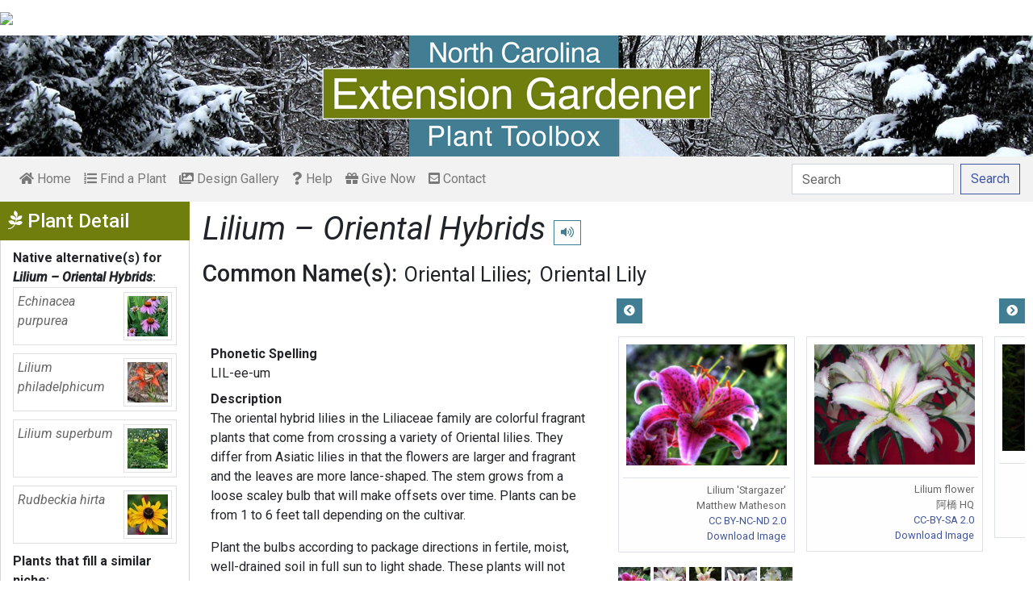

--- FILE ---
content_type: text/html; charset=utf-8
request_url: https://plants.ces.ncsu.edu/plants/lilium-oriental-hybrids/
body_size: 11149
content:

<!DOCTYPE html>
<html lang="en">
<head>
    <meta charset="UTF-8">
    <meta name="viewport" content="width=device-width, initial-scale=1.0">
    <title>Lilium – Oriental Hybrids (Oriental Lilies, Oriental Lily) | North Carolina Extension Gardener Plant Toolbox</title>
    <link rel="preconnect" href="https://fonts.googleapis.com">
    <link rel="preconnect" href="https://fonts.gstatic.com" crossorigin>
    <link href="https://fonts.googleapis.com/css2?family=Roboto+Condensed:ital,wght@0,100..900;1,100..900&family=Roboto:ital,wght@0,300;0,400;0,500;0,700;1,300;1,400;1,500&display=swap" rel="stylesheet">
    <link rel="stylesheet" href="/static/plants/css/eit-bootstrap4.min.22707b91e9f8.css">
    <link rel="stylesheet" href="https://use.fontawesome.com/releases/v5.7.2/css/all.css" integrity="sha384-fnmOCqbTlWIlj8LyTjo7mOUStjsKC4pOpQbqyi7RrhN7udi9RwhKkMHpvLbHG9Sr" crossorigin="anonymous">
    <link rel="stylesheet" href="https://gitcdn.github.io/bootstrap-toggle/2.2.2/css/bootstrap-toggle.min.css">
    <link rel="stylesheet" href="https://cdnjs.cloudflare.com/ajax/libs/jqueryui/1.12.1/jquery-ui.min.css">

    <link rel="stylesheet" href="/static/plants/css/main.7d64c488d224.css">
    
        <link rel="stylesheet" href="/static/plants/css/winter.534a05b954d0.css">
    
    <link href="https://brand.ces.ncsu.edu/images/icons/wolficon.svg" rel="Shortcut Icon" type="image/x-icon">
    
    <link rel="canonical" href="https://plants.ces.ncsu.edu/plants/lilium-oriental-hybrids/" />

    <meta name="google-site-verification" content="UzRsUPNUyEfN2F8Sk50Hv0hjwKo3Q4o6cFTRpT6Sfs4" />
</head>
<body>
<div class="top_black"></div>
<div class="container">
    <div class="top_bar">
        <a href="https://www.ces.ncsu.edu/"><img class="brand_image" src="//brand.ces.ncsu.edu/images/logos/ncce-red-wide-ext-transparent.svg"/></a>
    </div>

    <header>
        <a href="/"><img class="site_img" src="/static/plants/img/plant_toolbox_main_img_trans_correction.a37e195853b5.png" /></a>
        
            <div id="mobile_search_container" class="d-inline-block d-sm-none d-md-none d-lg-none d-xl-none">
                <form class="form-inline" id="plant_search" method="get" action="/find_a_plant/">
                    <input class="form-control mr-sm-2" type="search" id="search" placeholder="Search" aria-label="Search" name="q" value="">
                    <button class="btn btn-light my-2 my-sm-0" type="submit"><span class="d-none d-md-block">Search</span><span class="d-md-none"><i class="fas fa-search"></i></span></button>
                </form>
            </div>
            <nav class="navbar navbar-expand-sm navbar-light bg-light">
                <span class="navbar-toggler" data-toggle="collapse" data-target="#navbarSupportedContent" aria-controls="navbarSupportedContent" aria-expanded="false" aria-label="Toggle navigation">
                    <span><i class="fas fa-bars"></i> Show navigation</span>
                </span>
                <div class="collapse navbar-collapse" id="navbarSupportedContent">
                    <ul class="navbar-nav mr-auto">
                        <li class="nav-item "><a class="nav-link" href="/"><i class="fas fa-home"></i><span class=""> Home</span></a></li>
                        <li class="nav-item "><a class="nav-link" href="/find_a_plant/"><i class="fas fa-list-ol"></i> Find a Plant</a></li>

                        <li class="nav-item "><a class="nav-link" href="/gallery/"><i class="fas fa-images"></i> Design Gallery</a></li>
                        <li class="nav-item "><a class="nav-link" href="/help/"><i class="fas fa-question"></i> Help</a></li>
                        <li class="nav-item"><a class="nav-link" href="https://www.givecampus.com/campaigns/47387/donations/new?a=8830926&designation=012040" target="_blank"><i class="fas fa-gift"></i> Give Now</a></li>
                        <li class="nav-item "><a class="nav-link" href="/contact_us/"><i class="fas fa-envelope-square"></i> Contact</a></li>

                        








                    </ul>
                    <div class="my-2 my-lg-0">
                        
                    <div id="search_container" class="d-none d-sm-inline-block d-md-inline-block d-lg-inline-block d-xl-inline-block">
                        <form class="form-inline" id="plant_search" method="get" action="/find_a_plant/">
                            <input class="form-control mr-sm-2" type="search" id="search" placeholder="Search" aria-label="Search" name="q" value="">
                            <button class="btn btn-outline-primary my-2 my-sm-0" type="submit"><span class="d-none d-md-block">Search</span><span class="d-md-none"><i class="fas fa-search"></i></span></button>
                        </form>
                    </div>

                    </div>
                </div>
            </nav>
        
    </header>
    
    <div class="filters plant_detail d-print-none">

        <h2><i class="fab fa-pagelines d-none d-md-inline-block"></i> Plant Detail<i aria-hidden="true" class="float-right hamburger d-none"></i><span class="sr-only">Show Menu</span></h2>
        <div class="plant_detail_extras m_hide">
            <dl class="list-group">
            

            

            
            <dt>Native alternative(s) for <em>Lilium – Oriental Hybrids</em>:</dt>
                
                <dd class="list-group-item">
                    <a href="/plants/echinacea-purpurea/">
                        <div class="plant_grid">
                            <span class="p_name"><em>Echinacea purpurea</em></span>
                            
                                <img class="img-thumbnail"
                                     src="https://eit-planttoolbox-prod.s3.amazonaws.com/media/images/thumb_sm/Echinicea-pupura-flo_7meD5wJDQzUz.jpeg?AWSAccessKeyId=AKIAILRBSC3CQKL5NNSQ&amp;Signature=Cifr1Qlr%2BB1jWV%2BgYdm8pD%2BnscQ%3D&amp;Expires=1769439389"
                                     alt="Flowers (Wake County, NC)"
                                     loading="lazy"
                                     data-thumbnail_med="https://eit-planttoolbox-prod.s3.amazonaws.com/media/images/thumb_med/Echinicea-pupura-flo_VgQkpAAy7knv.jpeg?AWSAccessKeyId=AKIAILRBSC3CQKL5NNSQ&amp;Signature=jQ4%2F6Tqk%2FWssfSdqT4UBMkwBK%2F0%3D&amp;Expires=1769439389"
                                     data-thumbnail_small="https://eit-planttoolbox-prod.s3.amazonaws.com/media/images/thumb_sm/Echinicea-pupura-flo_7meD5wJDQzUz.jpeg?AWSAccessKeyId=AKIAILRBSC3CQKL5NNSQ&amp;Signature=Cifr1Qlr%2BB1jWV%2BgYdm8pD%2BnscQ%3D&amp;Expires=1769439389"
                                />
                            
                        </div>
                    </a>
                </dd>
                
                <dd class="list-group-item">
                    <a href="/plants/lilium-philadelphicum/">
                        <div class="plant_grid">
                            <span class="p_name"><em>Lilium philadelphicum</em></span>
                            
                                <img class="img-thumbnail"
                                     src="https://eit-planttoolbox-prod.s3.amazonaws.com/media/images/thumb_sm/Lilium_philadephicum_ie2CdUXAp1GA.jpe?AWSAccessKeyId=AKIAILRBSC3CQKL5NNSQ&amp;Signature=z%2FfhAbxlrHhKyE7guxFDQa9WE%2BY%3D&amp;Expires=1769439389"
                                     alt="Butterfly on flowers"
                                     loading="lazy"
                                     data-thumbnail_med="https://eit-planttoolbox-prod.s3.amazonaws.com/media/images/thumb_med/Lilium_philadephicum_Y0zI7o3Fi2A3.jpe?AWSAccessKeyId=AKIAILRBSC3CQKL5NNSQ&amp;Signature=8ffy4uOCLbbHS5Kx09FHiiMOQHM%3D&amp;Expires=1769439389"
                                     data-thumbnail_small="https://eit-planttoolbox-prod.s3.amazonaws.com/media/images/thumb_sm/Lilium_philadephicum_ie2CdUXAp1GA.jpe?AWSAccessKeyId=AKIAILRBSC3CQKL5NNSQ&amp;Signature=z%2FfhAbxlrHhKyE7guxFDQa9WE%2BY%3D&amp;Expires=1769439389"
                                />
                            
                        </div>
                    </a>
                </dd>
                
                <dd class="list-group-item">
                    <a href="/plants/lilium-superbum/">
                        <div class="plant_grid">
                            <span class="p_name"><em>Lilium superbum</em></span>
                            
                                <img class="img-thumbnail"
                                     src="https://eit-planttoolbox-prod.s3.amazonaws.com/media/images/thumb_sm/Lilium_superbum_form_YvN9ZWgpujz1.jpe?AWSAccessKeyId=AKIAILRBSC3CQKL5NNSQ&amp;Signature=lxmyn2OpvJCcVl1wJivOUg0anw4%3D&amp;Expires=1769439389"
                                     alt="Form in bloom"
                                     loading="lazy"
                                     data-thumbnail_med="https://eit-planttoolbox-prod.s3.amazonaws.com/media/images/thumb_med/Lilium_superbum_form_INJeyXS9M4Ow.jpe?AWSAccessKeyId=AKIAILRBSC3CQKL5NNSQ&amp;Signature=MMcwXrrOlaj2SAcbxmuK8XIxQag%3D&amp;Expires=1769439389"
                                     data-thumbnail_small="https://eit-planttoolbox-prod.s3.amazonaws.com/media/images/thumb_sm/Lilium_superbum_form_YvN9ZWgpujz1.jpe?AWSAccessKeyId=AKIAILRBSC3CQKL5NNSQ&amp;Signature=lxmyn2OpvJCcVl1wJivOUg0anw4%3D&amp;Expires=1769439389"
                                />
                            
                        </div>
                    </a>
                </dd>
                
                <dd class="list-group-item">
                    <a href="/plants/rudbeckia-hirta/">
                        <div class="plant_grid">
                            <span class="p_name"><em>Rudbeckia hirta</em></span>
                            
                                <img class="img-thumbnail"
                                     src="https://eit-planttoolbox-prod.s3.amazonaws.com/media/images/thumb_sm/Rudbeckia-hirta--Deb_LI8A1Q3OE7Cg.jpeg?AWSAccessKeyId=AKIAILRBSC3CQKL5NNSQ&amp;Signature=4GkxCWcqndxwlynythaXZjRY%2BUY%3D&amp;Expires=1769439389"
                                     alt="Composite head detail"
                                     loading="lazy"
                                     data-thumbnail_med="https://eit-planttoolbox-prod.s3.amazonaws.com/media/images/thumb_med/Rudbeckia-hirta--Deb_UsvgqBLIybz9.jpeg?AWSAccessKeyId=AKIAILRBSC3CQKL5NNSQ&amp;Signature=f4CX5f%2BKuJRwtGu745fxkQEo9po%3D&amp;Expires=1769439389"
                                     data-thumbnail_small="https://eit-planttoolbox-prod.s3.amazonaws.com/media/images/thumb_sm/Rudbeckia-hirta--Deb_LI8A1Q3OE7Cg.jpeg?AWSAccessKeyId=AKIAILRBSC3CQKL5NNSQ&amp;Signature=4GkxCWcqndxwlynythaXZjRY%2BUY%3D&amp;Expires=1769439389"
                                />
                            
                        </div>
                    </a>
                </dd>
                
            

            
            <dt>Plants that fill a similar niche:</dt>
                
                <dd class="list-group-item">
                    <a href="/plants/antirrhinum-majus/">
                        <div class="plant_grid">
                            <span class="p_name"><em>Antirrhinum majus</em></span>
                            
                                <img class="img-thumbnail"
                                     src="https://eit-planttoolbox-prod.s3.amazonaws.com/media/images/thumb_sm/Antirrhinum-majus-cr_1bur8iw4gd1K.jpeg?AWSAccessKeyId=AKIAILRBSC3CQKL5NNSQ&amp;Signature=MDrlzUXcgEH0KJnZGE3%2FuSswD2c%3D&amp;Expires=1769439389"
                                     alt="Antirrhinum majus"
                                     loading="lazy"
                                     data-thumbnail_med="https://eit-planttoolbox-prod.s3.amazonaws.com/media/images/thumb_med/Antirrhinum-majus-cr_DJ6UTuvGeb5l.jpeg?AWSAccessKeyId=AKIAILRBSC3CQKL5NNSQ&amp;Signature=M2Y8YWQAlMeyTGsjSjAuFbGmK%2BU%3D&amp;Expires=1769439389"
                                     data-thumbnail_small="https://eit-planttoolbox-prod.s3.amazonaws.com/media/images/thumb_sm/Antirrhinum-majus-cr_1bur8iw4gd1K.jpeg?AWSAccessKeyId=AKIAILRBSC3CQKL5NNSQ&amp;Signature=MDrlzUXcgEH0KJnZGE3%2FuSswD2c%3D&amp;Expires=1769439389"
                                />
                            
                        </div>
                    </a>
                    </dd>
                
                <dd class="list-group-item">
                    <a href="/plants/dianthus-caryophyllus/">
                        <div class="plant_grid">
                            <span class="p_name"><em>Dianthus caryophyllus</em></span>
                            
                                <img class="img-thumbnail"
                                     src="https://eit-planttoolbox-prod.s3.amazonaws.com/media/images/thumb_sm/Dianthus_caryophyllu_1f6jNv3lCDxo.jpeg?AWSAccessKeyId=AKIAILRBSC3CQKL5NNSQ&amp;Signature=8NtiTYs5y4FVspDXl%2BXc%2FWt6d%2B0%3D&amp;Expires=1769439389"
                                     alt="Dianthus caryophyllus plants"
                                     loading="lazy"
                                     data-thumbnail_med="https://eit-planttoolbox-prod.s3.amazonaws.com/media/images/thumb_med/Dianthus_caryophyllu_FqAvtjl3VMHt.jpeg?AWSAccessKeyId=AKIAILRBSC3CQKL5NNSQ&amp;Signature=lJMulVuu%2B%2FC1eJtB3AF%2BDt9zUsk%3D&amp;Expires=1769439389"
                                     data-thumbnail_small="https://eit-planttoolbox-prod.s3.amazonaws.com/media/images/thumb_sm/Dianthus_caryophyllu_1f6jNv3lCDxo.jpeg?AWSAccessKeyId=AKIAILRBSC3CQKL5NNSQ&amp;Signature=8NtiTYs5y4FVspDXl%2BXc%2FWt6d%2B0%3D&amp;Expires=1769439389"
                                />
                            
                        </div>
                    </a>
                    </dd>
                
                <dd class="list-group-item">
                    <a href="/plants/iris-x-germanica/">
                        <div class="plant_grid">
                            <span class="p_name"><em>Iris x germanica</em></span>
                            
                                <img class="img-thumbnail"
                                     src="https://eit-planttoolbox-prod.s3.amazonaws.com/media/images/thumb_sm/iris_germanica_sprin_k7HnGPAg7D6p.jpeg?AWSAccessKeyId=AKIAILRBSC3CQKL5NNSQ&amp;Signature=NMfdciIZ6GkVJ%2FfAndM%2BaYzi2cw%3D&amp;Expires=1769439389"
                                     alt="Iris germanica in the spring in Moore County"
                                     loading="lazy"
                                     data-thumbnail_med="https://eit-planttoolbox-prod.s3.amazonaws.com/media/images/thumb_med/iris_germanica_sprin_LBnqLdNEYHp4.jpeg?AWSAccessKeyId=AKIAILRBSC3CQKL5NNSQ&amp;Signature=Ie9l1POY5RYVody2oENgJd8F8Tc%3D&amp;Expires=1769439389"
                                     data-thumbnail_small="https://eit-planttoolbox-prod.s3.amazonaws.com/media/images/thumb_sm/iris_germanica_sprin_k7HnGPAg7D6p.jpeg?AWSAccessKeyId=AKIAILRBSC3CQKL5NNSQ&amp;Signature=NMfdciIZ6GkVJ%2FfAndM%2BaYzi2cw%3D&amp;Expires=1769439389"
                                />
                            
                        </div>
                    </a>
                    </dd>
                
            

            
            <dt><em>Lilium – Oriental Hybrids</em> has some common insect problems:</dt>
                
                <dd class="list-group-item">
                    <a class="detail_left_link" href="http://content.ces.ncsu.edu/crescentmarked-lily-aphid">Crescent-marked Lily Aphid</a>
                </dd>
                
                <dd class="list-group-item">
                    <a class="detail_left_link" href="http://content.ces.ncsu.edu/purplespotted-lily-aphid">Purplespotted Lily Aphid</a>
                </dd>
                
                <dd class="list-group-item">
                    <a class="detail_left_link" href="http://content.ces.ncsu.edu/narcissus-bulb-fly">Narcissus Bulb Fly</a>
                </dd>
                
                <dd class="list-group-item">
                    <a class="detail_left_link" href="http://content.ces.ncsu.edu/purplespotted-lily-aphid">Purplespotted Lily Aphid</a>
                </dd>
                
                <dd class="list-group-item">
                    <a class="detail_left_link" href="http://content.ces.ncsu.edu/bulb-mites">Bulb Mites</a>
                </dd>
                
                <dd class="list-group-item">
                    <a class="detail_left_link" href="http://content.ces.ncsu.edu/insect-and-related-pests-of-flowers-and-foliage-plants/slugs-and-snails-found-on-flowers-and-foliage">Slugs and Snails Found on Flowers and Foliage</a>
                </dd>
                
                <dd class="list-group-item">
                    <a class="detail_left_link" href="http://content.ces.ncsu.edu/aphids">Aphids on Ornamental Landscape Plants</a>
                </dd>
                
                <dd class="list-group-item">
                    <a class="detail_left_link" href="http://content.ces.ncsu.edu/potato-aphid-on-ornamental-plants">Potato Aphid on Ornamental Plants</a>
                </dd>
                
                <dd class="list-group-item">
                    <a class="detail_left_link" href="http://content.ces.ncsu.edu/narcissus-bulb-fly">Narcissus Bulb Fly</a>
                </dd>
                
            

            

            
            <dt><em>Lilium – Oriental Hybrids</em> has some other problems:</dt>
                
                <dd class="list-group-item">
                    <a class="detail_left_link" href="http://content.ces.ncsu.edu/white-tailed-deer">White-Tailed Deer</a>
                </dd>
                
            

            </dl>

            <div class="social_buttons">
                <a class="btn btn-sm btn-info social twitter" target="_blank" href="https://twitter.com/intent/tweet?text=Lilium – Oriental Hybrids - North Carolina Extension Gardener Plant Toolbox&url=https://plants.ces.ncsu.edu/plants/lilium-oriental-hybrids/"><i class="fab fa-twitter"></i> <span>Tweet <strong class="d-none d-lg-inline">this Page</strong></span></a>
                <a class="btn btn-sm btn-primary social facebook" target="_blank" href="https://www.facebook.com/sharer/sharer.php?u=https://plants.ces.ncsu.edu/plants/lilium-oriental-hybrids/%2F&amp;src=sdkpreparse"><i class="fab fa-facebook-f"></i><span> <strong class="d-none d-lg-inline">Share on</strong> Facebook</span></a>
            </div>

        </div>
    </div>

    <main class="">
        
    







        

    <div id="plant_detail">
        
        <h1><em>Lilium – Oriental Hybrids</em>

        <small>
            
            
                <span class="d-print-none">
                    <audio id="player" src="https://eit-planttoolbox-prod.s3.amazonaws.com/media/images/audio/lilium_908_e0toHn0.mp3?AWSAccessKeyId=AKIAILRBSC3CQKL5NNSQ&amp;Signature=UeD1gFOFq7kzocOFIzS3kYx%2F2P4%3D&amp;Expires=1769439389"></audio>
                    <button class="btn btn-sm btn-outline-info" data-toggle="tooltip" title="hear pronunciation" onclick="document.getElementById('player').play()"><i class="fas fa-volume-up"></i></button>
                </span>
            
        </small>
        </h1>
        
        
            <div class="common_name_space">
                <h2 class="cn_heading">Common Name(s):</h2>
                <ul class="" id="common_names">
                
                    
                        <li class=""><a href="/plants/lilium-oriental-hybrids/common-name/oriental-lilies/">Oriental Lilies</a></li>
                    
                
                    
                        <li class=""><a href="/plants/lilium-oriental-hybrids/common-name/oriental-lily/">Oriental Lily</a></li>
                    
                
                </ul>
            </div>
        
        
        

        <div class="scroll_buttons">
            <button class="btn btn-info btn-sm scroll_button scroll_left"><i class="fas fa-chevron-circle-left"></i></button>
            <button class="btn btn-info btn-sm scroll_button scroll_right"><i class="fas fa-chevron-circle-right"></i></button>
        </div>


        <div class="info_1">
            <dl>
            
                <dt>Phonetic Spelling</dt>
                <dd>LIL-ee-um</dd>
            
            
            
                <dt>Description</dt>
                <dd>
                    <p>The oriental hybrid lilies in the&nbsp;Liliaceae family are colorful fragrant plants that come from crossing a variety of Oriental lilies. They differ from Asiatic lilies in that the flowers are larger and fragrant and the leaves are more lance-shaped. The stem grows from a loose scaley bulb that will make offsets over time. Plants can be from 1 to 6 feet tall depending on the cultivar.</p>

<p>Plant the bulbs according to package directions in fertile, moist, well-drained soil in full sun to light shade. These plants will not tolerate alkaline soil.</p>

<p>These lilies tend to be the last to bloom and some cultivars&nbsp;may even bloom into fall. There are many colors and sizes to choose from. The flowers tend to be upward-facing and long lasting making them great cut flowers. The fragrance can be quite strong which a few people may not appreciate.&nbsp;</p>

<p>Use in the border, en masse, or in a cutting garden. Flowers will attract pollinators except for the double-flowered cultivars, as there is no pollen.&nbsp;Lilies can also be grown in pots and forced to bloom sooner if desired.</p>

<p><strong>Insects, Diseases, and Other Plant Problems: </strong>&nbsp;Bulbs can rot in poorly drained soils. Fungal diseases can occur during a persistent rainy period. Botrytis can affect the stem. The lily beetle and aphids may be pests. They are toxic to cats and rabbits, and deer will browse the plants. Lily pollen will stain clothes and hands.</p>

<p>VIDEO Created by Elisabeth Meyer for &quot;Edibles, Bulbs, and Houseplants,&quot; a plant identification course developed in partnership with&nbsp;Longwood Gardens.&nbsp;&nbsp;</p>

                    
                    
                        <p><a href="/plants/lilium/">More information on <em><em>Lilium</em></em></a>.</p>
                    
                </dd>



                
                    <span class="d-print-none">
                        <dt>Profile Video:</dt>
                        <dd class="profile_video"><iframe width="480" height="360" src="https://www.youtube.com/embed/iwKkTdsbaa8?wmode=opaque" loading="lazy" frameborder="0" allowfullscreen></iframe>
</dd>
                    </span>
                


                <dt class="d-print-none">See this plant in the following landscape:</dt>
                <dd class="garden_callout">
                    
                </dd>

            </dl>



            <dl  class="m_hide">
                <dt>Cultivars / Varieties:</dt>
    <dd class="d-print-none">
        <ul class="list-group list-group-flush">
            
                
                    <li class="list-group-item list-group-item-info detail_cultivar">&#x27;Casa Blanca&#x27;<br><small>White flowers on 3-4 ft plant</small></li>
                
            
                
                    <li class="list-group-item list-group-item-info detail_cultivar">&#x27;Dizzy&#x27;<br><small>White flower with reddish-pink spots and stripes</small></li>
                
            
                
                    <li class="list-group-item list-group-item-info detail_cultivar">&#x27;Entertainer&#x27;<br><small>Pink flowers with a white throat</small></li>
                
            
                
                    <li class="list-group-item list-group-item-info detail_cultivar">&#x27;Souvenir&#x27;<br><small>Pink petals with white throat. Compact 1-2 ft plant</small></li>
                
            
                
                    <li class="list-group-item list-group-item-info detail_cultivar">&#x27;Starfighter&#x27;<br><small>Purplish red flower with spots and white ruffled edges</small></li>
                
            
                
                    <li class="list-group-item list-group-item-info detail_cultivar">&#x27;Stargazer&#x27;<br><small>Pinkish red fragrant blooms</small></li>
                
            
                
                    <li class="list-group-item list-group-item-info detail_cultivar">&#x27;Starlight Express&#x27;<br><small>Fushia petals with white edges. Compact plant 1-2 feet tall</small></li>
                
            
                
                    <li class="list-group-item list-group-item-info detail_cultivar">&#x27;Sumatra&#x27;<br><small>Burgandy petals with white edges and slightly recurved</small></li>
                
            
                
                    <li class="list-group-item list-group-item-info detail_cultivar">&#x27;Tom Pounce&#x27;<br><small>Soft lavenders flowers with yellow ribs</small></li>
                
            
        </ul>
    </dd>

    <dd class="d-none d-print-block">
        &#x27;Casa Blanca&#x27;, &#x27;Dizzy&#x27;, &#x27;Entertainer&#x27;, &#x27;Souvenir&#x27;, &#x27;Starfighter&#x27;, &#x27;Stargazer&#x27;, &#x27;Starlight Express&#x27;, &#x27;Sumatra&#x27;, &#x27;Tom Pounce&#x27;
    </dd>

    <dt class="d-print-none">Tags:</dt>
    <dd class="tags d-print-none"><a href="/find_a_plant/?tag=showy-flowers" class="badge badge-secondary mx-1" data-tag="showy-flowers">#showy flowers</a><a href="/find_a_plant/?tag=fragrant-flowers" class="badge badge-secondary mx-1" data-tag="fragrant-flowers">#fragrant flowers</a><a href="/find_a_plant/?tag=white-flowers" class="badge badge-secondary mx-1" data-tag="white-flowers">#white flowers</a><a href="/find_a_plant/?tag=pink-flowers" class="badge badge-secondary mx-1" data-tag="pink-flowers">#pink flowers</a><a href="/find_a_plant/?tag=yellow-flowers" class="badge badge-secondary mx-1" data-tag="yellow-flowers">#yellow flowers</a><a href="/find_a_plant/?tag=mass-planting" class="badge badge-secondary mx-1" data-tag="mass-planting">#mass planting</a><a href="/find_a_plant/?tag=fast-growing" class="badge badge-secondary mx-1" data-tag="fast-growing">#fast growing</a><a href="/find_a_plant/?tag=large-flowers" class="badge badge-secondary mx-1" data-tag="large-flowers">#large flowers</a><a href="/find_a_plant/?tag=cutting-garden" class="badge badge-secondary mx-1" data-tag="cutting-garden">#cutting garden</a><a href="/find_a_plant/?tag=border-back" class="badge badge-secondary mx-1" data-tag="border-back">#border back</a><a href="/find_a_plant/?tag=border-middle" class="badge badge-secondary mx-1" data-tag="border-middle">#border middle</a><a href="/find_a_plant/?tag=butterfly-friendly" class="badge badge-secondary mx-1" data-tag="butterfly-friendly">#butterfly friendly</a><a href="/find_a_plant/?tag=problem-for-cats" class="badge badge-secondary mx-1" data-tag="problem-for-cats">#problem for cats</a><a href="/find_a_plant/?tag=non-toxic-for-horses" class="badge badge-secondary mx-1" data-tag="non-toxic-for-horses">#non-toxic for horses</a><a href="/find_a_plant/?tag=non-toxic-for-dogs" class="badge badge-secondary mx-1" data-tag="non-toxic-for-dogs">#non-toxic for dogs</a></dd>
            </dl>

            <div id="cart_add">
                <form class="cart_form" action="/cart/add/4330/" method="post">
                    <input type="hidden" name="csrfmiddlewaretoken" value="VuZHIKfRGRBkA3wxtCQIsR7FBGhIBMAyqRrlYYKbmeof3sxRwCY531F0UkyAB4IA">
                    <input type="hidden" name="update" value="False" id="id_update">
                    <div class="form-row">
                        <input type="hidden" name="quantity" value="1" id="id_quantity">&nbsp;
                        <div class="form-group d-print-none">
                            <button type="submit" class="btn btn-sm btn-info"><i class="fas fa-clipboard-list"></i> Add</button>
                        </div>
                    </div>
                </form>
            </div>
        </div>


        <div class="gallery_box">




            <div class="gallery" style="grid-template-columns: repeat(5, calc(50% - 30px));">
                
                    
<figure class="figure">
    <img class="img-thumbnail modal_img" src="https://eit-planttoolbox-prod.s3.amazonaws.com/media/images/Lilium-Stargazer-f_I00GlgVTymEU.jpeg?AWSAccessKeyId=AKIAILRBSC3CQKL5NNSQ&amp;Signature=GY4mIC4eE67RwIfG91VcsNH9Whg%3D&amp;Expires=1769439389"
         loading="lazy"
         alt="Large, open, pink flowers with darker spots &amp; white margins"
         data-caption="Lilium &#x27;Stargazer&#x27;"
         data-alt="Large, open, pink flowers with darker spots &amp; white margins"
         data-attrib="Matthew Matheson"
         data-license="<a href='http://creativecommons.org/licenses/by-nc-nd/2.0/legalcode' >CC BY-NC-ND 2.0</a>"
         data-downloadurl="https://eit-planttoolbox-prod.s3.amazonaws.com/media/images/Lilium-Stargazer-f_I00GlgVTymEU.jpeg?response-content-disposition=attachment%3Bfilename%3DLarge%2520open%2520pink%2520flowers%2520with%2520darker%2520spots%2520%2526%2520white%2520margins%2520Lilium%2520%2527Stargazer%2527%2520Matthew%2520Matheson%2520CC%2520BY-NC-ND%25202.0.jpeg&amp;AWSAccessKeyId=AKIAILRBSC3CQKL5NNSQ&amp;Signature=CT11Uo0llNkepgUf4bP3iKZJZHc%3D&amp;Expires=1769439389"
         data-image-id="37488"
         data-toggle="modal"
         data-target="#image_modal"/>
    <figcaption class="figure-caption text-right">
        <span class="caption">Lilium &#x27;Stargazer&#x27;</span>
        <span class="attribution">Matthew Matheson</span>
        <span class="license"><a href='http://creativecommons.org/licenses/by-nc-nd/2.0/legalcode' >CC BY-NC-ND 2.0</a></span>
        
    <span><a href="https://eit-planttoolbox-prod.s3.amazonaws.com/media/images/Lilium-Stargazer-f_I00GlgVTymEU.jpeg?response-content-disposition=attachment%3Bfilename%3DLarge%2520open%2520pink%2520flowers%2520with%2520darker%2520spots%2520%2526%2520white%2520margins%2520Lilium%2520%2527Stargazer%2527%2520Matthew%2520Matheson%2520CC%2520BY-NC-ND%25202.0.jpeg&amp;AWSAccessKeyId=AKIAILRBSC3CQKL5NNSQ&amp;Signature=CT11Uo0llNkepgUf4bP3iKZJZHc%3D&amp;Expires=1769439389" class="downloadurl" download>Download Image</a></span>
    </figcaption>
</figure>

                
                    
<figure class="figure">
    <img class="img-thumbnail modal_img" src="https://eit-planttoolbox-prod.s3.amazonaws.com/media/images/Lilium_Oriental_hybr_yOR4WfIjy4zd.jpeg?AWSAccessKeyId=AKIAILRBSC3CQKL5NNSQ&amp;Signature=YxXmvv0H8DUUtWTqLTA7V6bICMo%3D&amp;Expires=1769439389"
         loading="lazy"
         alt="Large, white flower with pale pink tepal margins. Few freckles."
         data-caption="Lilium flower"
         data-alt="Large, white flower with pale pink tepal margins. Few freckles."
         data-attrib="阿橋 HQ"
         data-license="<a href='https://creativecommons.org/licenses/by-sa/2.0/' >CC-BY-SA 2.0</a>"
         data-downloadurl="https://eit-planttoolbox-prod.s3.amazonaws.com/media/images/Lilium_Oriental_hybr_yOR4WfIjy4zd.jpeg?response-content-disposition=attachment%3Bfilename%3DLarge%2520white%2520flower%2520with%2520pale%2520pink%2520tepal%2520margins.%2520Few%2520freckles.%2520Lilium%2520flower%2520%25E9%2598%25BF%25E6%25A9%258B%2520HQ%2520CC-BY-SA%25202.0.jpeg&amp;AWSAccessKeyId=AKIAILRBSC3CQKL5NNSQ&amp;Signature=ec1%2BpJpdHee76Dp8uCh9ti7Fc4g%3D&amp;Expires=1769439389"
         data-image-id="37361"
         data-toggle="modal"
         data-target="#image_modal"/>
    <figcaption class="figure-caption text-right">
        <span class="caption">Lilium flower</span>
        <span class="attribution">阿橋 HQ</span>
        <span class="license"><a href='https://creativecommons.org/licenses/by-sa/2.0/' >CC-BY-SA 2.0</a></span>
        
    <span><a href="https://eit-planttoolbox-prod.s3.amazonaws.com/media/images/Lilium_Oriental_hybr_yOR4WfIjy4zd.jpeg?response-content-disposition=attachment%3Bfilename%3DLarge%2520white%2520flower%2520with%2520pale%2520pink%2520tepal%2520margins.%2520Few%2520freckles.%2520Lilium%2520flower%2520%25E9%2598%25BF%25E6%25A9%258B%2520HQ%2520CC-BY-SA%25202.0.jpeg&amp;AWSAccessKeyId=AKIAILRBSC3CQKL5NNSQ&amp;Signature=ec1%2BpJpdHee76Dp8uCh9ti7Fc4g%3D&amp;Expires=1769439389" class="downloadurl" download>Download Image</a></span>
    </figcaption>
</figure>

                
                    
<figure class="figure">
    <img class="img-thumbnail modal_img" src="https://eit-planttoolbox-prod.s3.amazonaws.com/media/images/Lilim_Muscadet_Tim_w_K93OmcdyZAdB.jpeg?AWSAccessKeyId=AKIAILRBSC3CQKL5NNSQ&amp;Signature=CVZ4BX%2Fjg2sUVeNU3nQVCvFPp9Y%3D&amp;Expires=1769439389"
         loading="lazy"
         alt="Large open, white flower with pink spots and midlines on tepals"
         data-caption="Lilium &#x27;Muscadet&#x27;"
         data-alt="Large open, white flower with pink spots and midlines on tepals"
         data-attrib="Tim Waters"
         data-license="<a href='http://creativecommons.org/licenses/by-nc-nd/2.0/legalcode' >CC BY-NC-ND 2.0</a>"
         data-downloadurl="https://eit-planttoolbox-prod.s3.amazonaws.com/media/images/Lilim_Muscadet_Tim_w_K93OmcdyZAdB.jpeg?response-content-disposition=attachment%3Bfilename%3DLarge%2520open%2520white%2520flower%2520with%2520pink%2520spots%2520and%2520midlines%2520on%2520tepals%2520Lilium%2520%2527Muscadet%2527%2520Tim%2520Waters%2520CC%2520BY-NC-ND%25202.0.jpeg&amp;AWSAccessKeyId=AKIAILRBSC3CQKL5NNSQ&amp;Signature=Ou6FVfk9xhL%2BggqSyF3kuM3QfXg%3D&amp;Expires=1769439389"
         data-image-id="37485"
         data-toggle="modal"
         data-target="#image_modal"/>
    <figcaption class="figure-caption text-right">
        <span class="caption">Lilium &#x27;Muscadet&#x27;</span>
        <span class="attribution">Tim Waters</span>
        <span class="license"><a href='http://creativecommons.org/licenses/by-nc-nd/2.0/legalcode' >CC BY-NC-ND 2.0</a></span>
        
    <span><a href="https://eit-planttoolbox-prod.s3.amazonaws.com/media/images/Lilim_Muscadet_Tim_w_K93OmcdyZAdB.jpeg?response-content-disposition=attachment%3Bfilename%3DLarge%2520open%2520white%2520flower%2520with%2520pink%2520spots%2520and%2520midlines%2520on%2520tepals%2520Lilium%2520%2527Muscadet%2527%2520Tim%2520Waters%2520CC%2520BY-NC-ND%25202.0.jpeg&amp;AWSAccessKeyId=AKIAILRBSC3CQKL5NNSQ&amp;Signature=Ou6FVfk9xhL%2BggqSyF3kuM3QfXg%3D&amp;Expires=1769439389" class="downloadurl" download>Download Image</a></span>
    </figcaption>
</figure>

                
                    
<figure class="figure">
    <img class="img-thumbnail modal_img" src="https://eit-planttoolbox-prod.s3.amazonaws.com/media/images/Lilium_Casa_Blanca_f_1xOzuWnRrf1k.jpeg?AWSAccessKeyId=AKIAILRBSC3CQKL5NNSQ&amp;Signature=MPl9mwDzaBvCu5CCUotCXE%2FNvSc%3D&amp;Expires=1769439389"
         loading="lazy"
         alt="White upward facing flower with dark orange anthers"
         data-caption="Lilium &#x27;Casa Blanca&#x27;"
         data-alt="White upward facing flower with dark orange anthers"
         data-attrib="Joe Mabel."
         data-license="<a href='https://creativecommons.org/licenses/by-sa/3.0/deed.en' >CC BY-SA 3.0</a>"
         data-downloadurl="https://eit-planttoolbox-prod.s3.amazonaws.com/media/images/Lilium_Casa_Blanca_f_1xOzuWnRrf1k.jpeg?response-content-disposition=attachment%3Bfilename%3DWhite%2520upward%2520facing%2520flower%2520with%2520dark%2520orange%2520anthers%2520Lilium%2520%2527Casa%2520Blanca%2527%2520Joe%2520Mabel.%2520CC%2520BY-SA%25203.0.jpeg&amp;AWSAccessKeyId=AKIAILRBSC3CQKL5NNSQ&amp;Signature=IZQYBVAIOkMuGk8R9%2BtfbTfxjQA%3D&amp;Expires=1769439389"
         data-image-id="37362"
         data-toggle="modal"
         data-target="#image_modal"/>
    <figcaption class="figure-caption text-right">
        <span class="caption">Lilium &#x27;Casa Blanca&#x27;</span>
        <span class="attribution">Joe Mabel.</span>
        <span class="license"><a href='https://creativecommons.org/licenses/by-sa/3.0/deed.en' >CC BY-SA 3.0</a></span>
        
    <span><a href="https://eit-planttoolbox-prod.s3.amazonaws.com/media/images/Lilium_Casa_Blanca_f_1xOzuWnRrf1k.jpeg?response-content-disposition=attachment%3Bfilename%3DWhite%2520upward%2520facing%2520flower%2520with%2520dark%2520orange%2520anthers%2520Lilium%2520%2527Casa%2520Blanca%2527%2520Joe%2520Mabel.%2520CC%2520BY-SA%25203.0.jpeg&amp;AWSAccessKeyId=AKIAILRBSC3CQKL5NNSQ&amp;Signature=IZQYBVAIOkMuGk8R9%2BtfbTfxjQA%3D&amp;Expires=1769439389" class="downloadurl" download>Download Image</a></span>
    </figcaption>
</figure>

                
                    
<figure class="figure">
    <img class="img-thumbnail modal_img" src="https://eit-planttoolbox-prod.s3.amazonaws.com/media/images/Lilium-Beferrari-f_770o8KC90TUq.jpeg?AWSAccessKeyId=AKIAILRBSC3CQKL5NNSQ&amp;Signature=mUPcudhOiHLS2%2BPtLYk9tSgdNi8%3D&amp;Expires=1769439389"
         loading="lazy"
         alt="Large, open white flower with yellow stripe on midline of tepals"
         data-caption="Lilium &#x27;Baferrari&#x27;"
         data-alt="Large, open white flower with yellow stripe on midline of tepals"
         data-attrib="Scott Zona"
         data-license="<a href='http://creativecommons.org/licenses/by-nc/2.0/' >CC BY-NC 2.0</a>"
         data-downloadurl="https://eit-planttoolbox-prod.s3.amazonaws.com/media/images/Lilium-Beferrari-f_770o8KC90TUq.jpeg?response-content-disposition=attachment%3Bfilename%3DLarge%2520open%2520white%2520flower%2520with%2520yellow%2520stripe%2520on%2520midline%2520of%2520tepals%2520Lilium%2520%2527Baferrari%2527%2520Scott%2520Zona%2520CC%2520BY-NC%25202.0.jpeg&amp;AWSAccessKeyId=AKIAILRBSC3CQKL5NNSQ&amp;Signature=ehb%2FTND9qvgNnUmF4gEM%2BbDaXuI%3D&amp;Expires=1769439389"
         data-image-id="37483"
         data-toggle="modal"
         data-target="#image_modal"/>
    <figcaption class="figure-caption text-right">
        <span class="caption">Lilium &#x27;Baferrari&#x27;</span>
        <span class="attribution">Scott Zona</span>
        <span class="license"><a href='http://creativecommons.org/licenses/by-nc/2.0/' >CC BY-NC 2.0</a></span>
        
    <span><a href="https://eit-planttoolbox-prod.s3.amazonaws.com/media/images/Lilium-Beferrari-f_770o8KC90TUq.jpeg?response-content-disposition=attachment%3Bfilename%3DLarge%2520open%2520white%2520flower%2520with%2520yellow%2520stripe%2520on%2520midline%2520of%2520tepals%2520Lilium%2520%2527Baferrari%2527%2520Scott%2520Zona%2520CC%2520BY-NC%25202.0.jpeg&amp;AWSAccessKeyId=AKIAILRBSC3CQKL5NNSQ&amp;Signature=ehb%2FTND9qvgNnUmF4gEM%2BbDaXuI%3D&amp;Expires=1769439389" class="downloadurl" download>Download Image</a></span>
    </figcaption>
</figure>

                
            </div>
            <div class="gallery_thumbs">
                
                    <img class="gallery_thumb" loading="lazy" src="https://eit-planttoolbox-prod.s3.amazonaws.com/media/images/thumb_sm/Lilium-Stargazer-f_I_BrDaa7xYi22l.jpeg?AWSAccessKeyId=AKIAILRBSC3CQKL5NNSQ&amp;Signature=9VQchRcdaN7QjPEfD5tTelmI%2ByU%3D&amp;Expires=1769439389" data-img_idx="0">
                
                    <img class="gallery_thumb" loading="lazy" src="https://eit-planttoolbox-prod.s3.amazonaws.com/media/images/thumb_sm/Lilium_Oriental_hybr_43OBhcUp7MA8.jpeg?AWSAccessKeyId=AKIAILRBSC3CQKL5NNSQ&amp;Signature=rmGB326CjuDSoy5VEdBFp0XdNOc%3D&amp;Expires=1769439389" data-img_idx="1">
                
                    <img class="gallery_thumb" loading="lazy" src="https://eit-planttoolbox-prod.s3.amazonaws.com/media/images/thumb_sm/Lilim_Muscadet_Tim_w_6vEt4rsqBlR4.jpeg?AWSAccessKeyId=AKIAILRBSC3CQKL5NNSQ&amp;Signature=meZ5WZanx5Kwkb8vNLXn8C7H1Nk%3D&amp;Expires=1769439389" data-img_idx="2">
                
                    <img class="gallery_thumb" loading="lazy" src="https://eit-planttoolbox-prod.s3.amazonaws.com/media/images/thumb_sm/Lilium_Casa_Blanca_f_373GgGMkpega.jpeg?AWSAccessKeyId=AKIAILRBSC3CQKL5NNSQ&amp;Signature=SmDq0lBjWrT4Oi0aPwShgoCccxk%3D&amp;Expires=1769439389" data-img_idx="3">
                
                    <img class="gallery_thumb" loading="lazy" src="https://eit-planttoolbox-prod.s3.amazonaws.com/media/images/thumb_sm/Lilium-Beferrari-f_7_gClx4WCpwsbX.jpeg?AWSAccessKeyId=AKIAILRBSC3CQKL5NNSQ&amp;Signature=mHfNEvhu6NTjf%2Fe2gsmRLwGbyZE%3D&amp;Expires=1769439389" data-img_idx="4">
                
            </div>
        </div>




        <div class="info_2">

            <dl class="m_show">
                <dt>Cultivars / Varieties:</dt>
    <dd class="d-print-none">
        <ul class="list-group list-group-flush">
            
                
                    <li class="list-group-item list-group-item-info detail_cultivar">&#x27;Casa Blanca&#x27;<br><small>White flowers on 3-4 ft plant</small></li>
                
            
                
                    <li class="list-group-item list-group-item-info detail_cultivar">&#x27;Dizzy&#x27;<br><small>White flower with reddish-pink spots and stripes</small></li>
                
            
                
                    <li class="list-group-item list-group-item-info detail_cultivar">&#x27;Entertainer&#x27;<br><small>Pink flowers with a white throat</small></li>
                
            
                
                    <li class="list-group-item list-group-item-info detail_cultivar">&#x27;Souvenir&#x27;<br><small>Pink petals with white throat. Compact 1-2 ft plant</small></li>
                
            
                
                    <li class="list-group-item list-group-item-info detail_cultivar">&#x27;Starfighter&#x27;<br><small>Purplish red flower with spots and white ruffled edges</small></li>
                
            
                
                    <li class="list-group-item list-group-item-info detail_cultivar">&#x27;Stargazer&#x27;<br><small>Pinkish red fragrant blooms</small></li>
                
            
                
                    <li class="list-group-item list-group-item-info detail_cultivar">&#x27;Starlight Express&#x27;<br><small>Fushia petals with white edges. Compact plant 1-2 feet tall</small></li>
                
            
                
                    <li class="list-group-item list-group-item-info detail_cultivar">&#x27;Sumatra&#x27;<br><small>Burgandy petals with white edges and slightly recurved</small></li>
                
            
                
                    <li class="list-group-item list-group-item-info detail_cultivar">&#x27;Tom Pounce&#x27;<br><small>Soft lavenders flowers with yellow ribs</small></li>
                
            
        </ul>
    </dd>

    <dd class="d-none d-print-block">
        &#x27;Casa Blanca&#x27;, &#x27;Dizzy&#x27;, &#x27;Entertainer&#x27;, &#x27;Souvenir&#x27;, &#x27;Starfighter&#x27;, &#x27;Stargazer&#x27;, &#x27;Starlight Express&#x27;, &#x27;Sumatra&#x27;, &#x27;Tom Pounce&#x27;
    </dd>

    <dt class="d-print-none">Tags:</dt>
    <dd class="tags d-print-none"><a href="/find_a_plant/?tag=showy-flowers" class="badge badge-secondary mx-1" data-tag="showy-flowers">#showy flowers</a><a href="/find_a_plant/?tag=fragrant-flowers" class="badge badge-secondary mx-1" data-tag="fragrant-flowers">#fragrant flowers</a><a href="/find_a_plant/?tag=white-flowers" class="badge badge-secondary mx-1" data-tag="white-flowers">#white flowers</a><a href="/find_a_plant/?tag=pink-flowers" class="badge badge-secondary mx-1" data-tag="pink-flowers">#pink flowers</a><a href="/find_a_plant/?tag=yellow-flowers" class="badge badge-secondary mx-1" data-tag="yellow-flowers">#yellow flowers</a><a href="/find_a_plant/?tag=mass-planting" class="badge badge-secondary mx-1" data-tag="mass-planting">#mass planting</a><a href="/find_a_plant/?tag=fast-growing" class="badge badge-secondary mx-1" data-tag="fast-growing">#fast growing</a><a href="/find_a_plant/?tag=large-flowers" class="badge badge-secondary mx-1" data-tag="large-flowers">#large flowers</a><a href="/find_a_plant/?tag=cutting-garden" class="badge badge-secondary mx-1" data-tag="cutting-garden">#cutting garden</a><a href="/find_a_plant/?tag=border-back" class="badge badge-secondary mx-1" data-tag="border-back">#border back</a><a href="/find_a_plant/?tag=border-middle" class="badge badge-secondary mx-1" data-tag="border-middle">#border middle</a><a href="/find_a_plant/?tag=butterfly-friendly" class="badge badge-secondary mx-1" data-tag="butterfly-friendly">#butterfly friendly</a><a href="/find_a_plant/?tag=problem-for-cats" class="badge badge-secondary mx-1" data-tag="problem-for-cats">#problem for cats</a><a href="/find_a_plant/?tag=non-toxic-for-horses" class="badge badge-secondary mx-1" data-tag="non-toxic-for-horses">#non-toxic for horses</a><a href="/find_a_plant/?tag=non-toxic-for-dogs" class="badge badge-secondary mx-1" data-tag="non-toxic-for-dogs">#non-toxic for dogs</a></dd> 
            </dl>

            <div class="bricks">

                
                    

    <ul class="list-group brick">
     <li class="list-group-item">
         <dl>
             <span class="group_name ">Attributes:</span>
             
                 <dt>Genus:</dt>
                 
                     
                         <dd><span class="detail_display_attribute">Lilium</span></dd>
                     
                 
             
                 <dt>Family:</dt>
                 
                     
                         <dd><span class="detail_display_attribute">Liliaceae</span></dd>
                     
                 
             
                 <dt>Life Cycle:</dt>
                 
                     
                         <dd><span class="detail_display_attribute">Bulb</span></dd>
                     
                 
             
                 <dt>Recommended Propagation Strategy:</dt>
                 
                     
                         <dd><span class="detail_display_attribute">Division</span></dd>
                     
                 
             
            
         </dl>
     </li>
</ul>

                

                
                    

    <ul class="list-group brick">
     <li class="list-group-item">
         <dl>
             <span class="group_name ">Whole Plant Traits:</span>
             
                 <dt>Plant Type:</dt>
                 
                     
                         <dd><span class="detail_display_attribute">Bulb</span></dd>
                     
                         <dd><span class="detail_display_attribute">Herbaceous Perennial</span></dd>
                     
                 
             
                 <dt>Habit/Form:</dt>
                 
                     
                         <dd><span class="detail_display_attribute">Erect</span></dd>
                     
                 
             
                 <dt>Growth Rate:</dt>
                 
                     
                         <dd><span class="detail_display_attribute">Rapid</span></dd>
                     
                 
             
                 <dt>Maintenance:</dt>
                 
                     
                         <dd><span class="detail_display_attribute">Medium</span></dd>
                     
                 
             
                 <dt>Texture:</dt>
                 
                     
                         <dd><span class="detail_display_attribute">Medium</span></dd>
                     
                 
             
            
         </dl>
     </li>
</ul>

                

                
                    

    <ul class="list-group brick">
     <li class="list-group-item">
         <dl>
             <span class="group_name ">Cultural Conditions:</span>
             
                 <dt>Light:</dt>
                 
                     
                         <dd><span class="detail_display_attribute">Full sun (6 or more hours of direct sunlight a day)</span></dd>
                     
                         <dd><span class="detail_display_attribute">Partial Shade (Direct sunlight only part of the day, 2-6 hours)</span></dd>
                     
                 
             
                 <dt>Soil Texture:</dt>
                 
                     
                         <dd><span class="detail_display_attribute">High Organic Matter</span></dd>
                     
                 
             
                 <dt>Soil pH:</dt>
                 
                     
                         <dd><span class="detail_display_attribute">Acid (&lt;6.0)</span></dd>
                     
                         <dd><span class="detail_display_attribute">Neutral (6.0-8.0)</span></dd>
                     
                 
             
                 <dt>Soil Drainage:</dt>
                 
                     
                         <dd><span class="detail_display_attribute">Good Drainage</span></dd>
                     
                         <dd><span class="detail_display_attribute">Moist</span></dd>
                     
                 
             
                 <dt>Available Space To Plant:</dt>
                 
                     
                         <dd><span class="detail_display_attribute">Less than 12 inches</span></dd>
                     
                         <dd><span class="detail_display_attribute">12 inches-3 feet</span></dd>
                     
                 
             
                 <dt>NC Region:</dt>
                 
                     
                         <dd><span class="detail_display_attribute">Coastal</span></dd>
                     
                         <dd><span class="detail_display_attribute">Mountains</span></dd>
                     
                         <dd><span class="detail_display_attribute">Piedmont</span></dd>
                     
                 
             
                 <dt>USDA Plant Hardiness Zone:</dt>
                 
                     <dd><span class="detail_display_attribute">3a, 3b, 4a, 4b, 5a, 5b, 6a, 6b, 7a, 7b, 8a, 8b, 9a, 9b</span></dd>
                 
             
            
         </dl>
     </li>
</ul>

                

                
                    

    <ul class="list-group brick">
     <li class="list-group-item">
         <dl>
             <span class="group_name ">Fruit:</span>
             
                 <dt>Display/Harvest Time:</dt>
                 
                     
                         <dd><span class="detail_display_attribute">Fall</span></dd>
                     
                 
             
                 <dt>Fruit Type:</dt>
                 
                     
                         <dd><span class="detail_display_attribute">Capsule</span></dd>
                     
                 
             
                 <dt>Fruit Description:</dt>
                 
                     
                         <dd><span class="detail_display_attribute">Three-celled capsules ripen late summer to fall</span></dd>
                     
                 
             
            
         </dl>
     </li>
</ul>

                

                
                    

    <ul class="list-group brick">
     <li class="list-group-item">
         <dl>
             <span class="group_name ">Flowers:</span>
             
                 <dt>Flower Color:</dt>
                 
                     
                         <dd><span class="detail_display_attribute">Pink</span></dd>
                     
                         <dd><span class="detail_display_attribute">Purple/Lavender</span></dd>
                     
                         <dd><span class="detail_display_attribute">Red/Burgundy</span></dd>
                     
                         <dd><span class="detail_display_attribute">Variegated</span></dd>
                     
                         <dd><span class="detail_display_attribute">White</span></dd>
                     
                 
             
                 <dt>Flower Value To Gardener:</dt>
                 
                     
                         <dd><span class="detail_display_attribute">Fragrant</span></dd>
                     
                         <dd><span class="detail_display_attribute">Good Cut</span></dd>
                     
                         <dd><span class="detail_display_attribute">Long Bloom Season</span></dd>
                     
                         <dd><span class="detail_display_attribute">Showy</span></dd>
                     
                 
             
                 <dt>Flower Bloom Time:</dt>
                 
                     
                         <dd><span class="detail_display_attribute">Fall</span></dd>
                     
                         <dd><span class="detail_display_attribute">Spring</span></dd>
                     
                         <dd><span class="detail_display_attribute">Summer</span></dd>
                     
                 
             
                 <dt>Flower Shape:</dt>
                 
                     
                         <dd><span class="detail_display_attribute">Saucer</span></dd>
                     
                         <dd><span class="detail_display_attribute">Tubular</span></dd>
                     
                 
             
                 <dt>Flower Petals:</dt>
                 
                     
                         <dd><span class="detail_display_attribute">6 petals/rays</span></dd>
                     
                 
             
                 <dt>Flower Size:</dt>
                 
                     
                         <dd><span class="detail_display_attribute">&gt; 6 inches</span></dd>
                     
                 
             
                 <dt>Flower Description:</dt>
                 
                     
                         <dd><span class="detail_display_attribute">Large colorful flowers vary in color per cultivar. Flowers are upward facing with long stamens and up to 8 inches across. They typically have 6 sepals but some may be double-flowered.</span></dd>
                     
                 
             
            
         </dl>
     </li>
</ul>

                

                
                    

    <ul class="list-group brick">
     <li class="list-group-item">
         <dl>
             <span class="group_name ">Leaves:</span>
             
                 <dt>Leaf Color:</dt>
                 
                     
                         <dd><span class="detail_display_attribute">Green</span></dd>
                     
                 
             
                 <dt>Leaf Feel:</dt>
                 
                     
                         <dd><span class="detail_display_attribute">Smooth</span></dd>
                     
                 
             
                 <dt>Leaf Type:</dt>
                 
                     
                         <dd><span class="detail_display_attribute">Simple</span></dd>
                     
                 
             
                 <dt>Leaf Arrangement:</dt>
                 
                     
                         <dd><span class="detail_display_attribute">Alternate</span></dd>
                     
                         <dd><span class="detail_display_attribute">Whorled</span></dd>
                     
                 
             
                 <dt>Leaf Shape:</dt>
                 
                     
                         <dd><span class="detail_display_attribute">Lanceolate</span></dd>
                     
                 
             
                 <dt>Leaf Margin:</dt>
                 
                     
                         <dd><span class="detail_display_attribute">Entire</span></dd>
                     
                 
             
                 <dt>Hairs Present:</dt>
                 
                     
                         <dd><span class="detail_display_attribute">No</span></dd>
                     
                 
             
                 <dt>Leaf Description:</dt>
                 
                     
                         <dd><span class="detail_display_attribute">Lance-shaped green leaves are alternate and appear whorled on the stem with parallel venation</span></dd>
                     
                 
             
            
         </dl>
     </li>
</ul>

                

                
                    

                

                
                    

    <ul class="list-group brick">
     <li class="list-group-item">
         <dl>
             <span class="group_name ">Stem:</span>
             
                 <dt>Stem Color:</dt>
                 
                     
                         <dd><span class="detail_display_attribute">Green</span></dd>
                     
                 
             
                 <dt>Stem Is Aromatic:</dt>
                 
                     
                         <dd><span class="detail_display_attribute">No</span></dd>
                     
                 
             
                 <dt>Stem Description:</dt>
                 
                     
                         <dd><span class="detail_display_attribute">Green sturdy upright stems</span></dd>
                     
                 
             
            
         </dl>
     </li>
</ul>

                

                
                    

    <ul class="list-group brick">
     <li class="list-group-item">
         <dl>
             <span class="group_name ">Landscape:</span>
             
                 <dt>Landscape Location:</dt>
                 
                     
                         <dd><span class="detail_display_attribute">Container</span></dd>
                     
                         <dd><span class="detail_display_attribute">Small Space</span></dd>
                     
                 
             
                 <dt>Landscape Theme:</dt>
                 
                     
                         <dd><span class="detail_display_attribute">Asian Garden</span></dd>
                     
                         <dd><span class="detail_display_attribute">Cottage Garden</span></dd>
                     
                         <dd><span class="detail_display_attribute">Cutting Garden</span></dd>
                     
                 
             
                 <dt>Design Feature:</dt>
                 
                     
                         <dd><span class="detail_display_attribute">Border</span></dd>
                     
                         <dd><span class="detail_display_attribute">Mass Planting</span></dd>
                     
                         <dd><span class="detail_display_attribute">Small groups</span></dd>
                     
                 
             
                 <dt>Attracts:</dt>
                 
                     
                         <dd><span class="detail_display_attribute">Bees</span></dd>
                     
                         <dd><span class="detail_display_attribute">Butterflies</span></dd>
                     
                 
             
                 <dt>Problems:</dt>
                 
                     
                         <dd><span class="detail_display_attribute">Problem for Cats</span></dd>
                     
                 
             
            
         </dl>
     </li>
</ul>

                

                

            </div>

            

        </div>

        <div class="detail_footer">
            <span class="qr_code d-block"></span>

            
        </div>
    </div>


    </main>
    

    
    <div class="modal fade" tabindex="-1" role="dialog" id="image_modal">
        <div class="modal-dialog" role="document">
            <div class="modal-content">
                <div class="modal-header">
                    <h5 class="modal-title"><em>Lilium – Oriental Hybrids</em></h5>
                    <button type="button" class="close" data-dismiss="modal" aria-label="Close">
                        <span aria-hidden="true">&times;</span>
                    </button>
                </div>
                <div class="modal-body">
                    
<figure class="figure">
    <img class="img-thumbnail modal_img" src="/static/plants/img/plant_img_not_found.eb4188df8620.png"
         loading="lazy"
         alt=""
         data-caption=""
         data-alt=""
         data-attrib=""
         data-license="<a href='' ></a>"
         data-downloadurl=""
         data-image-id=""
         data-toggle="modal"
         data-target="#image_modal"/>
    <figcaption class="figure-caption text-right">
        <span class="caption"></span>
        <span class="attribution"></span>
        <span class="license"><a href='' ></a></span>
        
    <span><a href="" class="downloadurl" download>Download Image</a></span>
    </figcaption>
</figure>

                </div>
            </div>
        </div>
    </div>



    
        <footer class="d-print-none">
    <a href="https://www.ces.ncsu.edu/" class="footer_logo">
        <img id="logo-coop-2017-footer-full" alt="N.C. Cooperative Extension Logo" src="https://brand.ces.ncsu.edu/images/logos/2017/logo-nc-cooperative-extension-2017.svg" />
    </a>

    <p class="mt20 print-hide">
        <a href="https://www.ncsu.edu">NC State University</a> and <a href="http://www.ncat.edu">N.C. A&amp;T State University</a> work in tandem, along with federal, state and local governments, to
        form a strategic partnership called N.C. Cooperative Extension, which staffs local offices in all 100 counties and with the Eastern Band of Cherokee Indians.
    </p>

    <p class="pt10 pb10 print-hide">Read our <a href="https://www.ces.ncsu.edu/nondiscrimination">Commitment to Nondiscrimination</a> | Read our <a href="https://www.ncsu.edu/privacy">Privacy Statement</a></p>

    <p id="eoe">N.C. Cooperative Extension prohibits discrimination and harassment on the basis of race, color, national origin, age, sex (including pregnancy), disability, religion, sexual orientation, gender identity, and veteran status.</p>

    <div class="footer-where-next d-print-none">
        <h2 class="">Where Next?</h2>
        <nav aria-label="Where Next Navigation">
        <ul class="list-inline mt0">
            <li class="list-inline-item"><a href="https://www.ces.ncsu.edu/how-extension-works/">About Extension</a></li>
            <li class="list-inline-item"><a href="https://www.ces.ncsu.edu/xvacancy/">Jobs</a></li>
            <li class="list-inline-item"><a href="https://www.ces.ncsu.edu/departments-partners/">Departments &amp; Partners</a></li>
            <li class="list-inline-item"><a href="https://cals.ncsu.edu/">College of Agriculture &amp; Life Sciences</a></li>
            <li class="list-inline-item"><a href="https://www.ncat.edu/caes/cooperative-extension/">Extension at N.C. A&amp;T</a></li>
            <li class="list-inline-item"><a href="https://cals.ncsu.edu/alumni-giving/">Give Now</a></li>
        </ul>
        </nav>
    </div>

</footer>
    
</div>
<span id="mobile_flag"></span>
<img class="loading wait_routine" src="/static/plants/img/loading.be5a561a53b5.png" />
<div class="mask wait_routine"></div>
</body>



<script type="text/javascript" src="https://code.jquery.com/jquery-3.6.0.min.js" integrity="sha256-/xUj+3OJU5yExlq6GSYGSHk7tPXikynS7ogEvDej/m4=" crossorigin="anonymous"></script>
<script src="https://code.jquery.com/ui/1.12.1/jquery-ui.min.js" integrity="sha256-VazP97ZCwtekAsvgPBSUwPFKdrwD3unUfSGVYrahUqU=" crossorigin="anonymous"></script>
<script src="https://cdnjs.cloudflare.com/ajax/libs/popper.js/1.12.9/umd/popper.min.js" integrity="sha384-ApNbgh9B+Y1QKtv3Rn7W3mgPxhU9K/ScQsAP7hUibX39j7fakFPskvXusvfa0b4Q" crossorigin="anonymous"></script>
<script src="https://maxcdn.bootstrapcdn.com/bootstrap/4.0.0/js/bootstrap.min.js" integrity="sha384-JZR6Spejh4U02d8jOt6vLEHfe/JQGiRRSQQxSfFWpi1MquVdAyjUar5+76PVCmYl" crossorigin="anonymous"></script>
<script src="https://gitcdn.github.io/bootstrap-toggle/2.2.2/js/bootstrap-toggle.min.js"></script>
<script src="/static/plants/js/main.de78b171d1a3.js"></script>

<script>
    $('img.img-thumbnail').on('error', function (e) {
      $(this).parent().remove();
    });
</script>


    <script type="text/javascript" src="/static/plants/js/jquery.qrcode.min.7543b3560f7e.js"></script>
    <script>
        $('.qr_code').qrcode({width: 100, height: 100, text: "https://plants.ces.ncsu.edu/plants/qr/4330/"});
    </script>






<!-- Global site tag (gtag.js) - Google Analytics -->
    <script async src="https://www.googletagmanager.com/gtag/js?id=G-YH68FTQGE7"></script>
    <script>
        if(localStorage.getItem('auth_user') !== 'true'){
            window.dataLayer = window.dataLayer || [];
            function gtag(){dataLayer.push(arguments);}
            gtag('js', new Date());

            gtag('config', 'G-YH68FTQGE7');
        }
    </script>



</html>
